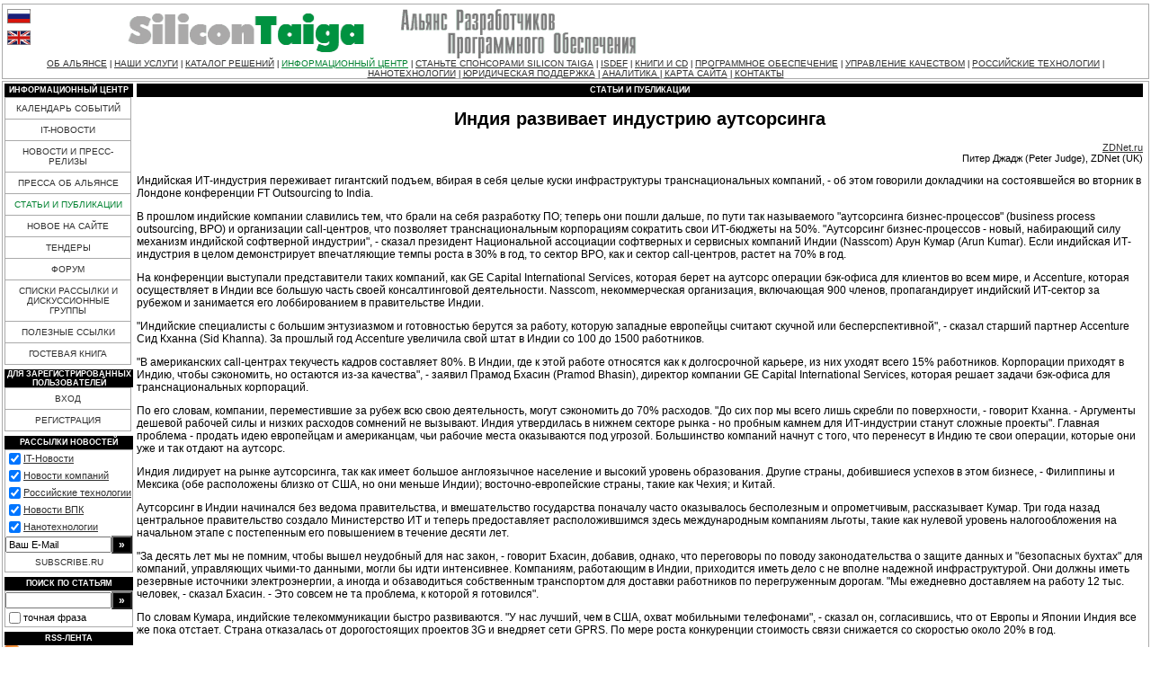

--- FILE ---
content_type: text/html; charset=windows-1251
request_url: http://silicontaiga.ru/home.asp?artId=1218
body_size: 10913
content:

<html>
<head>
<title>Silicon Taiga: Индия развивает индустрию аутсорсинга</title>
<meta http-equiv="Content-Type" content="text/html; charset=windows-1251">
<meta http-equiv="Last-Modified" content="Sun, 25 Jan 2026 11:26:19 GMT">

<meta name="description" content="Статьи и публикации на оффшорную тематику">

<LINK media="print" type="text/html" rel="alternate" href="/home.asp?artId=1218&print=yes">

<link rel="alternate" type="application/rss+xml" title="RSS 2.0" href="http://silicontaiga.ru/services/rss.asp">
<style type="text/css">

body {
	margin: 4px 2px 4px 2px;
	color: #000000;
	background-color: #ffffff;
}
a:link {
	text-decoration: underline;
	color: #303030;
}
a:active {
	text-decoration: none;
	color: #303030;
}
a:visited {
	text-decoration: underline;
	color: #303030;
}
a:hover {
	text-decoration: none;
	color: #008230;
}
a:focus {
	text-decoration: none;
	color: #008230;
}
.submenu {
	font-size: 10px;
	font-family: Arial, sans-serif;
	font-weight: normal;
	color: #303030;
	text-decoration: none;
}
.mainmenu {
	font-size: 10px;
	font-family: Arial, sans-serif;
	font-weight: normal;
	color: #303030;
	text-decoration: none;
}
.topmenu {
	font-size: 10px;
	font-family: Arial, sans-serif;
	font-weight: normal;
	color: #303030;
}
.tmdot {
	font-size: 9px;
	font-family: Arial, sans-serif;
	font-weight: normal;
	color: #000000;
	letter-spacing: 0px;
}
.headline {
	font-size: 9px;
	font-family: Verdana, "MS Sans Serif", sans-serif, Arial;
	color: white;
	background-color: #000000;
	font-weight: bold;
	text-transform: uppercase;
}
.headline2 {
	font-size: 11px;
	font-family: Verdana, "MS Sans Serif", sans-serif, Arial;
	font-weight: bold;
	width:10%;
	padding: 0 20px 0 0;
	white-space: nowrap;
	margin-bottom:-10px;
	border-bottom: #aaaaaa 1px solid;
}
.nolink {
	text-decoration: none
}

h1,.Title {
	font-size: 20px;
	font-family: Verdana, "MS Sans Serif", sans-serif, Arial;
	text-align: center;
}
h2,.subTitle {
	font-size: 16px;
	font-family: Verdana, "MS Sans Serif", sans-serif, Arial;
	font-weight : bold;
}
h3,.sub3Title {
	font-size: 14px;
	font-family: Verdana, "MS Sans Serif", sans-serif, Arial;
	font-weight : bold;
}
h4,.sub4Title {
	font-size: 13px;
	font-family: Verdana, "MS Sans Serif", sans-serif, Arial;
	font-weight : bold;
}
.Main,p,ul,ol,dl,td,input,textarea {
	font-size: 12px;
	font-family: Verdana, "MS Sans Serif", sans-serif, Arial;
}

.Small {
	font-size: 11px;
	font-family: Verdana, "MS Sans Serif", sans-serif, Arial;
}

.Small-1, .Smallest {
	font-size: 10px;
	font-family: Verdana, "MS Sans Serif", sans-serif, Arial;
}
.border {
	border: #aaaaaa 1px solid;
}
.noborder {
	border: 0;
}
.borderD {
	border: #000000 1px solid;
}
.borderall, .borderall td {
	border: #aaaaaa 1px solid;
	border-collapse: collapse;
}
hr {
	color: #aaaaaa;
	height : 1px;
}
li,dt,dd {
	padding-bottom:2px;
}
ol ul, ul ul {
	list-style: disc outside;
}
.pmain {
	padding: 2px 4px 2px 4px;
}
td.fen {
	font-size: 11px;
	color: #aaaaaa;
	font-weight : bold;
	text-align : right;
	vertical-align : top;

}
td.fenreq {
	font-size: 11px;
	color: #000000;
	font-weight : bold;
	text-align : right;
	vertical-align : top;

}
input.button {
	color: white;
	background-color: #000000;
	font-weight: bold;
}
.mshead, .mshead td, .mshead a:link, .mshead a:hover, .mshead a:visited {
	background-color: #000000;
	color: #ffffff;
}
.voteline {
	background-color: #008230;
}
.elup {
	border-bottom: #a1a1a1 1px solid;
	border-left: #f1f1f1 1px solid;
	border-right: #a1a1a1 1px solid;
	border-top: #f1f1f1 1px solid;
}
.eloff {
	border: #ffffff 1px solid;
}
.ulblock {
	background-color: #f1f1f1;
}

</style>
</head>
<body onLoad="mainInit();">

<table width="100%" border="0" cellspacing="0" cellpadding="0" class=border>
<tr><td valign=top>
<table width="100%" border="0" cellspacing="2" cellpadding="2">
<tr><td><a href="http://www.silicontaiga.ru"><img src="/img/ru.gif" width="26" height="16" border=0 alt="Russian version" class="eloff" onmouseover='this.className="elup"' onmouseout='this.className="eloff"'></a></td></tr>
<tr><td><a href="http://www.silicontaiga.org"><img src="/img/en.gif" width="26" height="16" border=0 alt="English version" class="eloff" onmouseover='this.className="elup"' onmouseout='this.className="eloff"'></a></td></tr>
</table></td>
 <td width="90%"><a href="/home.asp"><img src="/img/nsdalogo_ru.gif" width="600" height="60" border="0"></a></td>
  </tr>
    <tr><td height="20" align="center" colspan=4>
<a class="topmenu" href="/home.asp?artId=2&menuId=7">ОБ АЛЬЯНСЕ</a><span class="tmdot"> | </span><a class="topmenu" href="/home.asp?catId=1010">НАШИ УСЛУГИ</a><span class="tmdot"> | </span><a class="topmenu" href="/home.asp?artId=3016">КАТАЛОГ РЕШЕНИЙ</a><span class="tmdot"> | </span><a class="topmenu" href="/home.asp?catId=201" style="color:#008230;">ИНФОРМАЦИОННЫЙ ЦЕНТР</a><span class="tmdot"> | </span><a class="topmenu" href="/home.asp?artId=2050">СТАНЬТЕ СПОНСОРАМИ SILICON TAIGA</a><span class="tmdot"> | </span><a class="topmenu" href="/home.asp?artId=2617">ISDEF</a><span class="tmdot"> | </span><a class="topmenu" href="/home.asp?catId=2090">КНИГИ И CD</a><span class="tmdot"> | </span><a class="topmenu" href="/home.asp?catId=160">ПРОГРАММНОЕ ОБЕСПЕЧЕНИЕ</a><span class="tmdot"> | </span><a class="topmenu" href="/home.asp?artId=1900">УПРАВЛЕНИЕ КАЧЕСТВОМ</a><span class="tmdot"> | </span><a class="topmenu" href="/home.asp?catId=3500">РОССИЙСКИЕ ТЕХНОЛОГИИ</a><span class="tmdot"> | </span><a class="topmenu" href="/home.asp?catId=2081">НАНОТЕХНОЛОГИИ</a><span class="tmdot"> | </span><a class="topmenu" href="/home.asp?catId=190">ЮРИДИЧЕСКАЯ ПОДДЕРЖКА</a><span class="tmdot"> | </span><a class="topmenu" href="/home.asp?catId=2030">АНАЛИТИКА </a><span class="tmdot"> | </span><a class="topmenu" href="/services/sitemap.asp">КАРТА САЙТА</a><span class="tmdot"> | </span><a class="topmenu" href="/home.asp?artId=31">КОНТАКТЫ</a>
                </td>
              </tr>
            </table>
<div style="font-size:2px">&nbsp;</div>


<table width="100%" border="0" cellspacing="1" cellpadding="1" class=border>
<tr><td>
<table width="100%" border="0" cellspacing="0" cellpadding="0">
  <tr><td width=140 valign=top>
<table width="100%" border="0" cellspacing="0" cellpadding="0">
<tr>
<td align="center" height="15" class=headline>
Информационный центр
</td>
</tr>
</table>
<table width=99% cellpadding=6 cellspacing=0 border=0 class=borderall>
     
<tr><td bgcolor="#ffffff" align="center" class=mainmenu style="cursor:hand;" onmouseover="this.style.backgroundColor='#f1f1f1';document.all.l201.style.color='#008230'" onmouseout="this.style.backgroundColor='#ffffff';document.all.l201.style.color='#303030'" onclick="top.location.href='/home.asp?catId=201';return false;"><a id=l201 style="text-decoration: none; color:#303030;" href='/home.asp?catId=201'>КАЛЕНДАРЬ СОБЫТИЙ</a></td></tr>
     
<tr><td bgcolor="#ffffff" align="center" class=mainmenu style="cursor:hand;" onmouseover="this.style.backgroundColor='#f1f1f1';document.all.l86.style.color='#008230'" onmouseout="this.style.backgroundColor='#ffffff';document.all.l86.style.color='#303030'" onclick="top.location.href='/home.asp?catId=86';return false;"><a id=l86 style="text-decoration: none; color:#303030;" href='/home.asp?catId=86'>IT-НОВОСТИ</a></td></tr>
     
<tr><td bgcolor="#ffffff" align="center" class=mainmenu style="cursor:hand;" onmouseover="this.style.backgroundColor='#f1f1f1';document.all.l85.style.color='#008230'" onmouseout="this.style.backgroundColor='#ffffff';document.all.l85.style.color='#303030'" onclick="top.location.href='/home.asp?catId=85';return false;"><a id=l85 style="text-decoration: none; color:#303030;" href='/home.asp?catId=85'>НОВОСТИ И ПРЕСС-РЕЛИЗЫ</a></td></tr>
     
<tr><td bgcolor="#ffffff" align="center" class=mainmenu style="cursor:hand;" onmouseover="this.style.backgroundColor='#f1f1f1';document.all.l185.style.color='#008230'" onmouseout="this.style.backgroundColor='#ffffff';document.all.l185.style.color='#303030'" onclick="top.location.href='/home.asp?catId=185';return false;"><a id=l185 style="text-decoration: none; color:#303030;" href='/home.asp?catId=185'>ПРЕССА ОБ АЛЬЯНСЕ</a></td></tr>
     
<tr><td bgcolor="#ffffff" align="center" class=mainmenu style="cursor:hand;" onmouseover="this.style.backgroundColor='#f1f1f1';document.all.l90.style.color='#008230'" onmouseout="this.style.backgroundColor='#ffffff';document.all.l90.style.color='#008230'" onclick="top.location.href='/home.asp?catId=90';return false;"><a id=l90 style="text-decoration: none; color:#008230;" href='/home.asp?catId=90'>СТАТЬИ И ПУБЛИКАЦИИ</a></td></tr>
     
<tr><td bgcolor="#ffffff" align="center" class=mainmenu style="cursor:hand;" onmouseover="this.style.backgroundColor='#f1f1f1';document.all.l89.style.color='#008230'" onmouseout="this.style.backgroundColor='#ffffff';document.all.l89.style.color='#303030'" onclick="top.location.href='/home.asp?catId=*';return false;"><a id=l89 style="text-decoration: none; color:#303030;" href='/home.asp?catId=*'>НОВОЕ НА САЙТЕ</a></td></tr>
     
<tr><td bgcolor="#ffffff" align="center" class=mainmenu style="cursor:hand;" onmouseover="this.style.backgroundColor='#f1f1f1';document.all.l2001.style.color='#008230'" onmouseout="this.style.backgroundColor='#ffffff';document.all.l2001.style.color='#303030'" onclick="top.location.href='/home.asp?catId=2001';return false;"><a id=l2001 style="text-decoration: none; color:#303030;" href='/home.asp?catId=2001'>ТЕНДЕРЫ</a></td></tr>
     
<tr><td bgcolor="#ffffff" align="center" class=mainmenu style="cursor:hand;" onmouseover="this.style.backgroundColor='#f1f1f1';document.all.l87.style.color='#008230'" onmouseout="this.style.backgroundColor='#ffffff';document.all.l87.style.color='#303030'" onclick="top.location.href='/forum/forums.asp';return false;"><a id=l87 style="text-decoration: none; color:#303030;" href='/forum/forums.asp'>ФОРУМ</a></td></tr>
     
<tr><td bgcolor="#ffffff" align="center" class=mainmenu style="cursor:hand;" onmouseover="this.style.backgroundColor='#f1f1f1';document.all.l88.style.color='#008230'" onmouseout="this.style.backgroundColor='#ffffff';document.all.l88.style.color='#303030'" onclick="top.location.href='/services/yahoo.asp';return false;"><a id=l88 style="text-decoration: none; color:#303030;" href='/services/yahoo.asp'>СПИСКИ РАССЫЛКИ И ДИСКУССИОННЫЕ ГРУППЫ</a></td></tr>
     
<tr><td bgcolor="#ffffff" align="center" class=mainmenu style="cursor:hand;" onmouseover="this.style.backgroundColor='#f1f1f1';document.all.l184.style.color='#008230'" onmouseout="this.style.backgroundColor='#ffffff';document.all.l184.style.color='#303030'" onclick="top.location.href='/home.asp?catId=310';return false;"><a id=l184 style="text-decoration: none; color:#303030;" href='/home.asp?catId=310'>ПОЛЕЗНЫЕ ССЫЛКИ</a></td></tr>
     
<tr><td bgcolor="#ffffff" align="center" class=mainmenu style="cursor:hand;" onmouseover="this.style.backgroundColor='#f1f1f1';document.all.l91.style.color='#008230'" onmouseout="this.style.backgroundColor='#ffffff';document.all.l91.style.color='#303030'" onclick="top.location.href='/services/callback.asp?topicId=0';return false;"><a id=l91 style="text-decoration: none; color:#303030;" href='/services/callback.asp?topicId=0'>ГОСТЕВАЯ КНИГА</a></td></tr>

</table>

<div style="font-size:4px">&nbsp;</div>

<table width="100%" border="0" cellspacing="0" cellpadding="0">
<tr><td align="center" height="15" class=headline>Для зарегистрированных пользователей</td></tr>
</table>
<table width=99% cellpadding=6 cellspacing=0 border=0 class=borderall>

<tr><td bgcolor="#ffffff" align="center" class=mainmenu style="cursor:hand;" onmouseover="this.style.backgroundColor='#f1f1f1';document.all.lauth.style.color='#008230'" onmouseout="this.style.backgroundColor='#ffffff';document.all.lauth.style.color='#303030'" onclick="top.location.href='/services/auth.asp?action=in&purl=%2Fhome%2Easp%3FartId%3D1218';return false;"><a id=lauth style="text-decoration: none; color=#303030;" href="/services/auth.asp?action=in&purl=%2Fhome%2Easp%3FartId%3D1218">ВХОД</a></td></tr>
<tr><td bgcolor="#ffffff" align="center" class=mainmenu style="cursor:hand;" onmouseover="this.style.backgroundColor='#f1f1f1';document.all.lauth1.style.color='#008230'" onmouseout="this.style.backgroundColor='#ffffff';document.all.lauth1.style.color='#303030'" onclick="window.open('/services/auth.asp?action=reg&final=close', '_blank');return false;"><a id=lauth1 style="text-decoration: none; color=#303030;" href="/services/auth.asp?action=reg&final=close" target=_blank>РЕГИСТРАЦИЯ</a></td></tr>
</table>

<div style="font-size:4px">&nbsp;</div>
<table width="100%" border="0" cellspacing="0" cellpadding="0">
<tr><td align="center" height="15" class=headline>РАССЫЛКИ НОВОСТЕЙ</td></tr>
</table>
<table width=99% cellpadding=0 cellspacing=0 border=0 class=border>
<form  target=_blank action=http://subscribe.ru/member/quick method=get>
<input type=hidden name=action value=quick>

<tr><td class=Small colspan=2>
<table width="100%" border="0" cellspacing="0" cellpadding="0">
<tr><td valign=top><input type=checkbox class=noborder name=grp value="industry.comp.silicontaiga" checked></td><td class=Small><a href="http://subscribe.ru/catalog/industry.comp.silicontaiga" target=_blank>IT-Новости</a></td></tr>
<tr><td valign=top><input type=checkbox class=noborder name=grp value="business.prnews" checked></td><td class=Small><a href="http://subscribe.ru/catalog/business.prnews" target=_blank>Новости&nbsp;компаний</a></td></tr>
<tr><td valign=top><input type=checkbox class=noborder name=grp value="industry.comp.rostehnologii" checked></td><td class=Small><a href="http://subscribe.ru/catalog/industry.comp.rostehnologii" target=_blank>Российские технологии</a></td></tr>
<tr><td valign=top><input type=checkbox class=noborder name=grp value="industry.comp.gossector" checked></td><td class=Small><a href="http://subscribe.ru/catalog/industry.comp.gossector" target=_blank>Новости ВПК</a></td></tr>
<tr><td valign=top><input type=checkbox class=noborder name=grp value="industry.comp.nano" checked></td><td class=Small><a href="http://subscribe.ru/catalog/industry.comp.nano" target=_blank>Нанотехнологии</a></td></tr>
</table>
</td></tr>
<tr><td bgcolor="#ffffff"><input class=Small type=text name=email size=17 maxlength=100 ONFOCUS="if (value == 'Ваш E-Mail') {value =''}" ONBLUR="if (value == '') {value = 'Ваш E-Mail'}" value="Ваш E-Mail"></td>
<td width=20><input class="button" type=submit value="&raquo;" title="Подписаться" style="width:100%;"></td></tr>
<tr><td colspan=2 align="center" bgcolor="#ffffff" class=mainmenu style="height:2em;cursor:hand;" onclick="window.open('http://subscribe.ru/', '_blank');return false;"><a style="text-decoration: none;;" href=http://subscribe.ru/ target=_blank>SUBSCRIBE.RU</a></td></tr>
</form>
</table>

<div style="font-size:4px">&nbsp;</div>

<table width="100%" border="0" cellspacing="0" cellpadding="0">
<tr><td align="center" height="15" class=headline>Поиск по статьям</td></tr>
</table>
<table width=99% cellpadding=0 cellspacing=0 border=0 bordercolor="#e1e1e1" class=border>
<form name="glSearch" action="/services/search.asp" method=get onsubmit="if (document.glSearch.skeys.value=='' || document.glSearch.skeys.value=='Ключевые слова') return false;">
<input type="hidden" name="catId" value="*">

<tr><td bgcolor="#ffffff"><input class=Small type=text name=skeys size=17 maxlength=255 ONFOCUS="if (value == 'Ключевые слова') {value =''}" ONBLUR="if (value == '') {value = ''}" value=""></td>
<td width=20><input class="button" type=submit value="&raquo;" title="Искать" style="width:100%;"></td></tr>
<tr><td colspan=2 height="15">
<table width="100%" border="0" cellspacing="0" cellpadding="0"><tr>
<td width=10><input type="checkbox" class=noborder style="" name="sE" id="sExact" value=1 hidefocus></td>
<td class=Small><label for=sExact>точная фраза</label></td>
</tr></table>
</td></tr>
</form>
</table>

<div style="font-size:4px">&nbsp;</div>

<table width="100%" border="0" cellspacing="0" cellpadding="0">
<tr><td align="center" height="15" class=headline>RSS-лента</td></tr>
</table>
<table width=99% cellpadding=0 cellspacing=0 border=0 bordercolor="#e1e1e1">
<tr valign="middle"><td bgcolor="#ffffff"><a href="/services/rss.asp"><img src="/img/feed-icon.gif" width="16" height="16" border="0"></a></td><td bgcolor="#ffffff"><a href="/services/rss.asp">Подписаться</a></td></tr>
</table>

</td>
<td valign=top style="padding: 0px 4px 0px 4px;">


<table width="100%" border="0" cellspacing="0" cellpadding="0" align="center">
<tr><td align="center" height="15" class=headline>Статьи и публикации</td></tr>
</table>

<h1>Индия развивает индустрию аутсорсинга</h1>

<div align="right" class="Small">
	
<a target="_blank" href="http://zdnet.ru">ZDNet.ru</a>
	
</div>

<div align="right" class="Small">
	Питер Джадж (Peter Judge), ZDNet (UK)
</div>

<p><p>Индийская ИТ-индустрия переживает гигантский подъем, вбирая в себя целые куски инфраструктуры транснациональных компаний, - об этом говорили докладчики на состоявшейся во вторник в Лондоне конференции FT Outsourcing to India. 
<p>В прошлом индийские компании славились тем, что брали на себя разработку ПО; теперь они пошли дальше, по пути так называемого "аутсорсинга бизнес-процессов" (business process outsourcing, BPO) и организации call-центров, что позволяет транснациональным корпорациям сократить свои ИТ-бюджеты на 50%. "Аутсорсинг бизнес-процессов - новый, набирающий силу механизм индийской софтверной индустрии", - сказал президент Национальной ассоциации софтверных и сервисных компаний Индии (Nasscom) Арун Кумар (Arun Kumar). Если индийская ИТ-индустрия в целом демонстрирует впечатляющие темпы роста в 30% в год, то сектор BPO, как и сектор call-центров, растет на 70% в год. 
<p>На конференции выступали представители таких компаний, как GE Capital International Services, которая берет на аутсорс операции бэк-офиса для клиентов во всем мире, и Accenture, которая осуществляет в Индии все большую часть своей консалтинговой деятельности. Nasscom, некоммерческая организация, включающая 900 членов, пропагандирует индийский ИТ-сектор за рубежом и занимается его лоббированием в правительстве Индии. 
<p>"Индийские специалисты с большим энтузиазмом и готовностью берутся за работу, которую западные европейцы считают скучной или бесперспективной", - сказал старший партнер Accenture Сид Кханна (Sid Khanna). За прошлый год Accenture увеличила свой штат в Индии со 100 до 1500 работников. 
<p>"В американских call-центрах текучесть кадров составляет 80%. В Индии, где к этой работе относятся как к долгосрочной карьере, из них уходят всего 15% работников. Корпорации приходят в Индию, чтобы сэкономить, но остаются из-за качества", - заявил Прамод Бхасин (Pramod Bhasin), директор компании GE Capital International Services, которая решает задачи бэк-офиса для транснациональных корпораций. 
<p>По его словам, компании, переместившие за рубеж всю свою деятельность, могут сэкономить до 70% расходов. "До сих пор мы всего лишь скребли по поверхности, - говорит Кханна. - Аргументы дешевой рабочей силы и низких расходов сомнений не вызывают. Индия утвердилась в нижнем секторе рынка - но пробным камнем для ИТ-индустрии станут сложные проекты". Главная проблема - продать идею европейцам и американцам, чьи рабочие места оказываются под угрозой. Большинство компаний начнут с того, что перенесут в Индию те свои операции, которые они уже и так отдают на аутсорс. 
<p>Индия лидирует на рынке аутсорсинга, так как имеет большое англоязычное население и высокий уровень образования. Другие страны, добившиеся успехов в этом бизнесе, - Филиппины и Мексика (обе расположены близко от США, но они меньше Индии); восточно-европейские страны, такие как Чехия; и Китай. 
<p>Аутсорсинг в Индии начинался без ведома правительства, и вмешательство государства поначалу часто оказывалось бесполезным и опрометчивым, рассказывает Кумар. Три года назад центральное правительство создало Министерство ИТ и теперь предоставляет расположившимся здесь международным компаниям льготы, такие как нулевой уровень налогообложения на начальном этапе с постепенным его повышением в течение десяти лет. 
<p>"За десять лет мы не помним, чтобы вышел неудобный для нас закон, - говорит Бхасин, добавив, однако, что переговоры по поводу законодательства о защите данных и "безопасных бухтах" для компаний, управляющих чьими-то данными, могли бы идти интенсивнее. Компаниям, работающим в Индии, приходится иметь дело с не вполне надежной инфраструктурой. Они должны иметь резервные источники электроэнергии, а иногда и обзаводиться собственным транспортом для доставки работников по перегруженным дорогам. "Мы ежедневно доставляем на работу 12 тыс. человек, - сказал Бхасин. - Это совсем не та проблема, к которой я готовился". 
<p>По словам Кумара, индийские телекоммуникации быстро развиваются. "У нас лучший, чем в США, охват мобильными телефонами", - сказал он, согласившись, что от Европы и Японии Индия все же пока отстает. Страна отказалась от дорогостоящих проектов 3G и внедряет сети GPRS. По мере роста конкуренции стоимость связи снижается со скоростью около 20% в год. 
<p>В Индии около 10 млн пользователей интернета - при четырех миллионах учетных записей - и широкополосный доступ развивается медленно, если не считать спутниковый доступ и DSL. Начинается "интернетизация" государственного управления, особенно в таких штатах, как Карнатака. На первом этапе она охватывает в основном перевод в цифровой формат бюрократических процедур типа учета земельных участков. 
<p>"Индийцы с огромным энтузиазмом взялись за освоение технологии", - говорит Кумар. 
<p><table align="center" border="0" cellpadding="0" cellspacing="0" width="98%">
<tr><td colspan="3"><hr></td></tr>
<tr>
<td class="Small-1" nowrap>
&nbsp;

<a href="/services/sendlink.asp?purl=%2Fhome%2Easp%3FartId%3D1218&pname=%C8%ED%E4%E8%FF+%F0%E0%E7%E2%E8%E2%E0%E5%F2+%E8%ED%E4%F3%F1%F2%F0%E8%FE+%E0%F3%F2%F1%EE%F0%F1%E8%ED%E3%E0&menuId=90&final=return">Рекомендовать страницу</a>

</td>
<td align="center" class="Small-1" nowrap>&nbsp;

<a href="/services/callback.asp?topicId=1218&menuId=90">Обсудить материал</a>

</td>
<td class="Small-1" align="right" nowrap>

<a target="_blank" href="/services/mailfrompage.asp?To=enc:w%5Bsfhe%82%3Aycvcietnkcm%5B4h%7F&purl=%2Fhome%2Easp%3FartId%3D1218&pname=%C8%ED%E4%E8%FF+%F0%E0%E7%E2%E8%E2%E0%E5%F2+%E8%ED%E4%F3%F1%F2%F0%E8%FE+%E0%F3%F2%F1%EE%F0%F1%E8%ED%E3%E0&final=close">Написать редактору</a>

&nbsp;</td></tr>

<tr><td class="Small-1" nowrap>&nbsp;

<a href="/home.asp?artId=1218&print=yes" target="_blank">Распечатать страницу</a>

<div style="font-size:3px;">&nbsp;</div>
<script type="text/javascript" src="//yandex.st/share/share.js" charset="utf-8"></script>
<div class="yashare-auto-init" data-yashareL10n="ru" data-yashareType="button" data-yashareQuickServices="yaru,vkontakte,facebook,twitter,odnoklassniki,moimir,lj,friendfeed,moikrug"></div>
</td>
<td align="center" class="Small-1">&nbsp;</td>
<td class="Small-1" align="right" nowrap>
Дата публикации: 31.01.2003
&nbsp;</td>
</tr></table>
<br>
		
</td>



</tr>
</table>
</td></tr></table>
<div align=center>
<a class="topmenu" href="/home.asp?artId=2&menuId=7">ОБ АЛЬЯНСЕ</a><span class="tmdot"> | </span><a class="topmenu" href="/home.asp?catId=1010">НАШИ УСЛУГИ</a><span class="tmdot"> | </span><a class="topmenu" href="/home.asp?artId=3016">КАТАЛОГ РЕШЕНИЙ</a><span class="tmdot"> | </span><a class="topmenu" href="/home.asp?catId=201" style="color:#008230;">ИНФОРМАЦИОННЫЙ ЦЕНТР</a><span class="tmdot"> | </span><a class="topmenu" href="/home.asp?artId=2050">СТАНЬТЕ СПОНСОРАМИ SILICON TAIGA</a><span class="tmdot"> | </span><a class="topmenu" href="/home.asp?artId=2617">ISDEF</a><span class="tmdot"> | </span><a class="topmenu" href="/home.asp?catId=2090">КНИГИ И CD</a><span class="tmdot"> | </span><a class="topmenu" href="/home.asp?catId=160">ПРОГРАММНОЕ ОБЕСПЕЧЕНИЕ</a><span class="tmdot"> | </span><a class="topmenu" href="/home.asp?artId=1900">УПРАВЛЕНИЕ КАЧЕСТВОМ</a><span class="tmdot"> | </span><a class="topmenu" href="/home.asp?catId=3500">РОССИЙСКИЕ ТЕХНОЛОГИИ</a><span class="tmdot"> | </span><a class="topmenu" href="/home.asp?catId=2081">НАНОТЕХНОЛОГИИ</a><span class="tmdot"> | </span><a class="topmenu" href="/home.asp?catId=190">ЮРИДИЧЕСКАЯ ПОДДЕРЖКА</a><span class="tmdot"> | </span><a class="topmenu" href="/home.asp?catId=2030">АНАЛИТИКА </a><span class="tmdot"> | </span><a class="topmenu" href="/services/sitemap.asp">КАРТА САЙТА</a><span class="tmdot"> | </span><a class="topmenu" href="/home.asp?artId=31">КОНТАКТЫ</a>
</div>
<br>

<div align=center>
<!-- MEMPHIS BEGIN: [SiliconTaiga.ru / низ / сквозное / 468] -->
<script src="http://ad.smartclick.ru/kernel.asp?pid=40">
</script>
<!-- MEMPHIS END -->
</div>
<script for="memphis_banner">
if (document.all.memphis_banner) {
for (i=0;i<document.all.memphis_banner.length;i++) {
if (document.all.memphis_banner[i].alt!='')
document.all.memphis_banner[i].insertAdjacentHTML("afterEnd", "<br><span class=Small><nobr><b>"+document.all.memphis_banner[i].alt+"</b></nobr></span>");
}
}
</script>


<table align="center" border="0" cellpadding="0" cellspacing="0" width="98%"><tr>
<td width=20% class=Small nowrap>
Дизайн и поддержка: <a href=/home.asp?artId=330>Silicon Taiga</a>
&nbsp;</td>
<td width=60% class=Small align=center nowrap>
<a target="_blank" href="/services/mailfrompage.asp?To=enc:t%5F%7DgkdJctnohl%5Bi%5F4h%7F&purl=%2Fhome%2Easp%3FartId%3D1218&pname=%C8%ED%E4%E8%FF+%F0%E0%E7%E2%E8%E2%E0%E5%F2+%E8%ED%E4%F3%F1%F2%F0%E8%FE+%E0%F3%F2%F1%EE%F0%F1%E8%ED%E3%E0&final=close">Обратиться по техническим вопросам</a>
</td>
<td width=20%>&nbsp;<table width=100% cellpadding=0 cellspacing=2 border=0 bordercolor="#e1e1e1">
<tr><td>
<!--begin of Top100-->
<a href="http://top100.rambler.ru/top100/"><img
src="http://counter.rambler.ru/top100.cnt?297680" alt="Rambler's Top100" width=1 height=1
border=0></a>
<!--end of Top100 code-->
</td>
<td>
<!--begin of Top100 logo-->
<a href="http://top100.rambler.ru/top100/"><img
src="http://top100-images.rambler.ru/top100/w1.gif" alt="Rambler's Top100" width=88 height=31
border=0></a>
<!--end of Top100 logo -->
</td>
<td>
<!--Rating@Mail.ru COUNTER--><script language="JavaScript"><!--
d=document;a='';a+=';r='+escape(d.referrer)
js=10//--></script><script language="JavaScript1.1"><!--
a+=';j='+navigator.javaEnabled()
js=11//--></script><script language="JavaScript1.2"><!--
s=screen;a+=';s='+s.width+'*'+s.height
a+=';d='+(s.colorDepth?s.colorDepth:s.pixelDepth)
js=12//--></script><script language="JavaScript1.3"><!--
js=13//--></script><script language="JavaScript"><!--
d.write('<a href="http://top.mail.ru/jump?from=284737"'+
' target=_top><img src="http://top.list.ru/counter'+
'?id=284737;t=49;js='+js+a+';rand='+Math.random()+
'" alt="Рейтинг@Mail.ru"'+' border=0 height=31 width=88></a>')
if(js>11)d.write('<'+'!-- ')//--></script><noscript><a
target=_top href="http://top.mail.ru/jump?from=284737"><img
src="http://top.list.ru/counter?js=na;id=284737;t=49"
border=0 height=31 width=88
alt="Рейтинг@Mail.ru"></a></noscript><script language="JavaScript"><!--
if(js>11)d.write('--'+'>')//--></script><!--/COUNTER-->
</td></tr>
</table>
</td>
</tr></table>


<script type="text/javascript" language="JavaScript">
<!--
function mainInit() { }
//-->
</script>

<script src="http://www.google-analytics.com/urchin.js" type="text/javascript">
</script>
<script type="text/javascript">
_uacct = "UA-282921-3";
urchinTracker();
</script>
	
</body>

</html>
<!-- 0,03125 -->